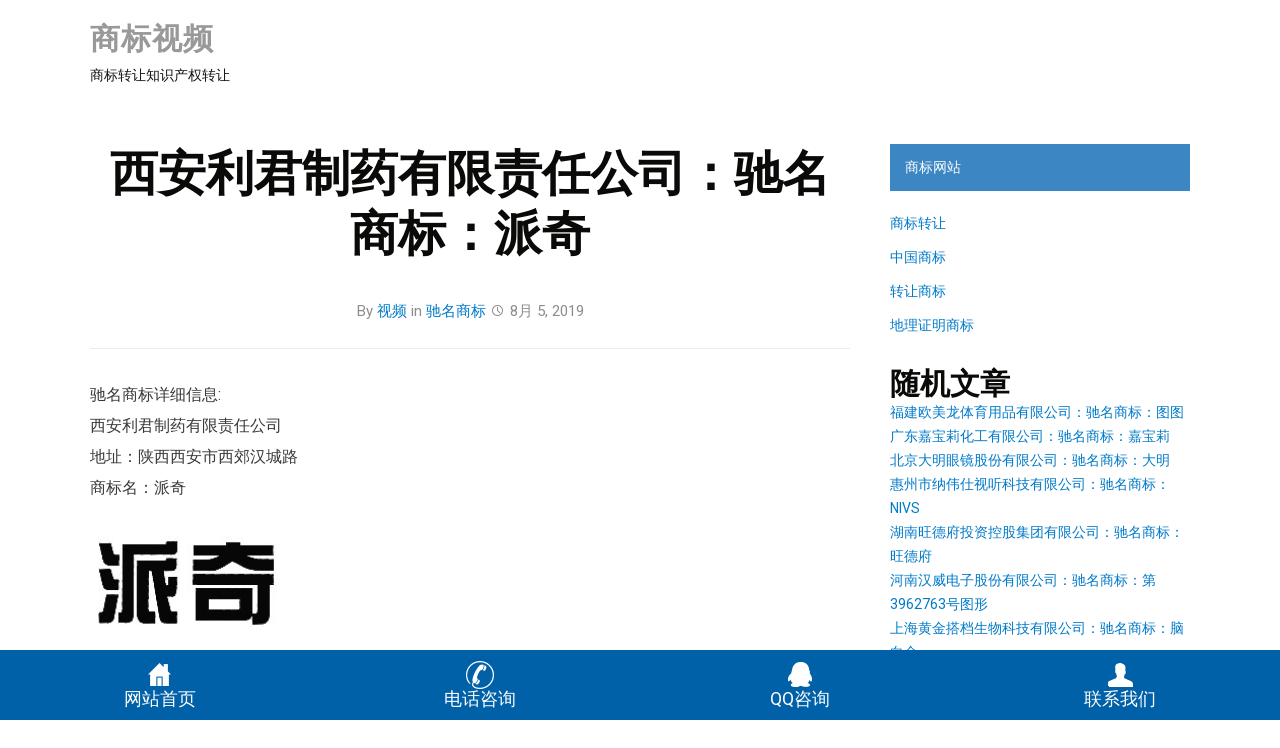

--- FILE ---
content_type: text/html; charset=UTF-8
request_url: https://www.v5sb.com/xcx/archives/9451
body_size: 6440
content:
<!DOCTYPE html>
<html lang="zh-CN">
<head>
<meta charset="UTF-8">
<meta name="viewport" content="width=device-width, initial-scale=1">
<link rel="profile" href="http://gmpg.org/xfn/11">

<title>西安利君制药有限责任公司：驰名商标：派奇 &#8211; 商标视频</title>
<meta name='robots' content='max-image-preview:large' />
<link rel='dns-prefetch' href='//fonts.googleapis.com' />
<link rel="alternate" type="application/rss+xml" title="商标视频 &raquo; Feed" href="https://www.v5sb.com/xcx/feed" />
<link rel="alternate" type="application/rss+xml" title="商标视频 &raquo; 评论Feed" href="https://www.v5sb.com/xcx/comments/feed" />
<script type="text/javascript">
window._wpemojiSettings = {"baseUrl":"https:\/\/s.w.org\/images\/core\/emoji\/14.0.0\/72x72\/","ext":".png","svgUrl":"https:\/\/s.w.org\/images\/core\/emoji\/14.0.0\/svg\/","svgExt":".svg","source":{"concatemoji":"https:\/\/www.v5sb.com\/xcx\/wp-includes\/js\/wp-emoji-release.min.js?ver=6.1.4"}};
/*! This file is auto-generated */
!function(e,a,t){var n,r,o,i=a.createElement("canvas"),p=i.getContext&&i.getContext("2d");function s(e,t){var a=String.fromCharCode,e=(p.clearRect(0,0,i.width,i.height),p.fillText(a.apply(this,e),0,0),i.toDataURL());return p.clearRect(0,0,i.width,i.height),p.fillText(a.apply(this,t),0,0),e===i.toDataURL()}function c(e){var t=a.createElement("script");t.src=e,t.defer=t.type="text/javascript",a.getElementsByTagName("head")[0].appendChild(t)}for(o=Array("flag","emoji"),t.supports={everything:!0,everythingExceptFlag:!0},r=0;r<o.length;r++)t.supports[o[r]]=function(e){if(p&&p.fillText)switch(p.textBaseline="top",p.font="600 32px Arial",e){case"flag":return s([127987,65039,8205,9895,65039],[127987,65039,8203,9895,65039])?!1:!s([55356,56826,55356,56819],[55356,56826,8203,55356,56819])&&!s([55356,57332,56128,56423,56128,56418,56128,56421,56128,56430,56128,56423,56128,56447],[55356,57332,8203,56128,56423,8203,56128,56418,8203,56128,56421,8203,56128,56430,8203,56128,56423,8203,56128,56447]);case"emoji":return!s([129777,127995,8205,129778,127999],[129777,127995,8203,129778,127999])}return!1}(o[r]),t.supports.everything=t.supports.everything&&t.supports[o[r]],"flag"!==o[r]&&(t.supports.everythingExceptFlag=t.supports.everythingExceptFlag&&t.supports[o[r]]);t.supports.everythingExceptFlag=t.supports.everythingExceptFlag&&!t.supports.flag,t.DOMReady=!1,t.readyCallback=function(){t.DOMReady=!0},t.supports.everything||(n=function(){t.readyCallback()},a.addEventListener?(a.addEventListener("DOMContentLoaded",n,!1),e.addEventListener("load",n,!1)):(e.attachEvent("onload",n),a.attachEvent("onreadystatechange",function(){"complete"===a.readyState&&t.readyCallback()})),(e=t.source||{}).concatemoji?c(e.concatemoji):e.wpemoji&&e.twemoji&&(c(e.twemoji),c(e.wpemoji)))}(window,document,window._wpemojiSettings);
</script>
<style type="text/css">
img.wp-smiley,
img.emoji {
	display: inline !important;
	border: none !important;
	box-shadow: none !important;
	height: 1em !important;
	width: 1em !important;
	margin: 0 0.07em !important;
	vertical-align: -0.1em !important;
	background: none !important;
	padding: 0 !important;
}
</style>
	<link rel='stylesheet' id='wp-block-library-css' href='https://www.v5sb.com/xcx/wp-includes/css/dist/block-library/style.min.css?ver=6.1.4' type='text/css' media='all' />
<link rel='stylesheet' id='classic-theme-styles-css' href='https://www.v5sb.com/xcx/wp-includes/css/classic-themes.min.css?ver=1' type='text/css' media='all' />
<style id='global-styles-inline-css' type='text/css'>
body{--wp--preset--color--black: #000000;--wp--preset--color--cyan-bluish-gray: #abb8c3;--wp--preset--color--white: #ffffff;--wp--preset--color--pale-pink: #f78da7;--wp--preset--color--vivid-red: #cf2e2e;--wp--preset--color--luminous-vivid-orange: #ff6900;--wp--preset--color--luminous-vivid-amber: #fcb900;--wp--preset--color--light-green-cyan: #7bdcb5;--wp--preset--color--vivid-green-cyan: #00d084;--wp--preset--color--pale-cyan-blue: #8ed1fc;--wp--preset--color--vivid-cyan-blue: #0693e3;--wp--preset--color--vivid-purple: #9b51e0;--wp--preset--gradient--vivid-cyan-blue-to-vivid-purple: linear-gradient(135deg,rgba(6,147,227,1) 0%,rgb(155,81,224) 100%);--wp--preset--gradient--light-green-cyan-to-vivid-green-cyan: linear-gradient(135deg,rgb(122,220,180) 0%,rgb(0,208,130) 100%);--wp--preset--gradient--luminous-vivid-amber-to-luminous-vivid-orange: linear-gradient(135deg,rgba(252,185,0,1) 0%,rgba(255,105,0,1) 100%);--wp--preset--gradient--luminous-vivid-orange-to-vivid-red: linear-gradient(135deg,rgba(255,105,0,1) 0%,rgb(207,46,46) 100%);--wp--preset--gradient--very-light-gray-to-cyan-bluish-gray: linear-gradient(135deg,rgb(238,238,238) 0%,rgb(169,184,195) 100%);--wp--preset--gradient--cool-to-warm-spectrum: linear-gradient(135deg,rgb(74,234,220) 0%,rgb(151,120,209) 20%,rgb(207,42,186) 40%,rgb(238,44,130) 60%,rgb(251,105,98) 80%,rgb(254,248,76) 100%);--wp--preset--gradient--blush-light-purple: linear-gradient(135deg,rgb(255,206,236) 0%,rgb(152,150,240) 100%);--wp--preset--gradient--blush-bordeaux: linear-gradient(135deg,rgb(254,205,165) 0%,rgb(254,45,45) 50%,rgb(107,0,62) 100%);--wp--preset--gradient--luminous-dusk: linear-gradient(135deg,rgb(255,203,112) 0%,rgb(199,81,192) 50%,rgb(65,88,208) 100%);--wp--preset--gradient--pale-ocean: linear-gradient(135deg,rgb(255,245,203) 0%,rgb(182,227,212) 50%,rgb(51,167,181) 100%);--wp--preset--gradient--electric-grass: linear-gradient(135deg,rgb(202,248,128) 0%,rgb(113,206,126) 100%);--wp--preset--gradient--midnight: linear-gradient(135deg,rgb(2,3,129) 0%,rgb(40,116,252) 100%);--wp--preset--duotone--dark-grayscale: url('#wp-duotone-dark-grayscale');--wp--preset--duotone--grayscale: url('#wp-duotone-grayscale');--wp--preset--duotone--purple-yellow: url('#wp-duotone-purple-yellow');--wp--preset--duotone--blue-red: url('#wp-duotone-blue-red');--wp--preset--duotone--midnight: url('#wp-duotone-midnight');--wp--preset--duotone--magenta-yellow: url('#wp-duotone-magenta-yellow');--wp--preset--duotone--purple-green: url('#wp-duotone-purple-green');--wp--preset--duotone--blue-orange: url('#wp-duotone-blue-orange');--wp--preset--font-size--small: 13px;--wp--preset--font-size--medium: 20px;--wp--preset--font-size--large: 36px;--wp--preset--font-size--x-large: 42px;--wp--preset--spacing--20: 0.44rem;--wp--preset--spacing--30: 0.67rem;--wp--preset--spacing--40: 1rem;--wp--preset--spacing--50: 1.5rem;--wp--preset--spacing--60: 2.25rem;--wp--preset--spacing--70: 3.38rem;--wp--preset--spacing--80: 5.06rem;}:where(.is-layout-flex){gap: 0.5em;}body .is-layout-flow > .alignleft{float: left;margin-inline-start: 0;margin-inline-end: 2em;}body .is-layout-flow > .alignright{float: right;margin-inline-start: 2em;margin-inline-end: 0;}body .is-layout-flow > .aligncenter{margin-left: auto !important;margin-right: auto !important;}body .is-layout-constrained > .alignleft{float: left;margin-inline-start: 0;margin-inline-end: 2em;}body .is-layout-constrained > .alignright{float: right;margin-inline-start: 2em;margin-inline-end: 0;}body .is-layout-constrained > .aligncenter{margin-left: auto !important;margin-right: auto !important;}body .is-layout-constrained > :where(:not(.alignleft):not(.alignright):not(.alignfull)){max-width: var(--wp--style--global--content-size);margin-left: auto !important;margin-right: auto !important;}body .is-layout-constrained > .alignwide{max-width: var(--wp--style--global--wide-size);}body .is-layout-flex{display: flex;}body .is-layout-flex{flex-wrap: wrap;align-items: center;}body .is-layout-flex > *{margin: 0;}:where(.wp-block-columns.is-layout-flex){gap: 2em;}.has-black-color{color: var(--wp--preset--color--black) !important;}.has-cyan-bluish-gray-color{color: var(--wp--preset--color--cyan-bluish-gray) !important;}.has-white-color{color: var(--wp--preset--color--white) !important;}.has-pale-pink-color{color: var(--wp--preset--color--pale-pink) !important;}.has-vivid-red-color{color: var(--wp--preset--color--vivid-red) !important;}.has-luminous-vivid-orange-color{color: var(--wp--preset--color--luminous-vivid-orange) !important;}.has-luminous-vivid-amber-color{color: var(--wp--preset--color--luminous-vivid-amber) !important;}.has-light-green-cyan-color{color: var(--wp--preset--color--light-green-cyan) !important;}.has-vivid-green-cyan-color{color: var(--wp--preset--color--vivid-green-cyan) !important;}.has-pale-cyan-blue-color{color: var(--wp--preset--color--pale-cyan-blue) !important;}.has-vivid-cyan-blue-color{color: var(--wp--preset--color--vivid-cyan-blue) !important;}.has-vivid-purple-color{color: var(--wp--preset--color--vivid-purple) !important;}.has-black-background-color{background-color: var(--wp--preset--color--black) !important;}.has-cyan-bluish-gray-background-color{background-color: var(--wp--preset--color--cyan-bluish-gray) !important;}.has-white-background-color{background-color: var(--wp--preset--color--white) !important;}.has-pale-pink-background-color{background-color: var(--wp--preset--color--pale-pink) !important;}.has-vivid-red-background-color{background-color: var(--wp--preset--color--vivid-red) !important;}.has-luminous-vivid-orange-background-color{background-color: var(--wp--preset--color--luminous-vivid-orange) !important;}.has-luminous-vivid-amber-background-color{background-color: var(--wp--preset--color--luminous-vivid-amber) !important;}.has-light-green-cyan-background-color{background-color: var(--wp--preset--color--light-green-cyan) !important;}.has-vivid-green-cyan-background-color{background-color: var(--wp--preset--color--vivid-green-cyan) !important;}.has-pale-cyan-blue-background-color{background-color: var(--wp--preset--color--pale-cyan-blue) !important;}.has-vivid-cyan-blue-background-color{background-color: var(--wp--preset--color--vivid-cyan-blue) !important;}.has-vivid-purple-background-color{background-color: var(--wp--preset--color--vivid-purple) !important;}.has-black-border-color{border-color: var(--wp--preset--color--black) !important;}.has-cyan-bluish-gray-border-color{border-color: var(--wp--preset--color--cyan-bluish-gray) !important;}.has-white-border-color{border-color: var(--wp--preset--color--white) !important;}.has-pale-pink-border-color{border-color: var(--wp--preset--color--pale-pink) !important;}.has-vivid-red-border-color{border-color: var(--wp--preset--color--vivid-red) !important;}.has-luminous-vivid-orange-border-color{border-color: var(--wp--preset--color--luminous-vivid-orange) !important;}.has-luminous-vivid-amber-border-color{border-color: var(--wp--preset--color--luminous-vivid-amber) !important;}.has-light-green-cyan-border-color{border-color: var(--wp--preset--color--light-green-cyan) !important;}.has-vivid-green-cyan-border-color{border-color: var(--wp--preset--color--vivid-green-cyan) !important;}.has-pale-cyan-blue-border-color{border-color: var(--wp--preset--color--pale-cyan-blue) !important;}.has-vivid-cyan-blue-border-color{border-color: var(--wp--preset--color--vivid-cyan-blue) !important;}.has-vivid-purple-border-color{border-color: var(--wp--preset--color--vivid-purple) !important;}.has-vivid-cyan-blue-to-vivid-purple-gradient-background{background: var(--wp--preset--gradient--vivid-cyan-blue-to-vivid-purple) !important;}.has-light-green-cyan-to-vivid-green-cyan-gradient-background{background: var(--wp--preset--gradient--light-green-cyan-to-vivid-green-cyan) !important;}.has-luminous-vivid-amber-to-luminous-vivid-orange-gradient-background{background: var(--wp--preset--gradient--luminous-vivid-amber-to-luminous-vivid-orange) !important;}.has-luminous-vivid-orange-to-vivid-red-gradient-background{background: var(--wp--preset--gradient--luminous-vivid-orange-to-vivid-red) !important;}.has-very-light-gray-to-cyan-bluish-gray-gradient-background{background: var(--wp--preset--gradient--very-light-gray-to-cyan-bluish-gray) !important;}.has-cool-to-warm-spectrum-gradient-background{background: var(--wp--preset--gradient--cool-to-warm-spectrum) !important;}.has-blush-light-purple-gradient-background{background: var(--wp--preset--gradient--blush-light-purple) !important;}.has-blush-bordeaux-gradient-background{background: var(--wp--preset--gradient--blush-bordeaux) !important;}.has-luminous-dusk-gradient-background{background: var(--wp--preset--gradient--luminous-dusk) !important;}.has-pale-ocean-gradient-background{background: var(--wp--preset--gradient--pale-ocean) !important;}.has-electric-grass-gradient-background{background: var(--wp--preset--gradient--electric-grass) !important;}.has-midnight-gradient-background{background: var(--wp--preset--gradient--midnight) !important;}.has-small-font-size{font-size: var(--wp--preset--font-size--small) !important;}.has-medium-font-size{font-size: var(--wp--preset--font-size--medium) !important;}.has-large-font-size{font-size: var(--wp--preset--font-size--large) !important;}.has-x-large-font-size{font-size: var(--wp--preset--font-size--x-large) !important;}
.wp-block-navigation a:where(:not(.wp-element-button)){color: inherit;}
:where(.wp-block-columns.is-layout-flex){gap: 2em;}
.wp-block-pullquote{font-size: 1.5em;line-height: 1.6;}
</style>
<link rel='stylesheet' id='jiangqie-api-css' href='https://www.v5sb.com/xcx/wp-content/plugins/jiangqie-free-mini-program/public/css/jiangqie-api-public.css?ver=1.9.2' type='text/css' media='all' />
<link rel='stylesheet' id='videoblog-style-css' href='https://www.v5sb.com/xcx/wp-content/themes/videoblog/style.css?ver=6.1.4' type='text/css' media='all' />
<link rel='stylesheet' id='genericons-css' href='https://www.v5sb.com/xcx/wp-content/themes/videoblog/genericons/genericons.css?ver=3.3.1' type='text/css' media='all' />
<link rel='stylesheet' id='videoblog-webfonts-css' href='//fonts.googleapis.com/css?family=Roboto%3A300%2C400%2C500%2C700%7CMontserrat%3A400%2C700&#038;subset=latin%2Clatin-ext' type='text/css' media='all' />
<script type='text/javascript' src='https://www.v5sb.com/xcx/wp-includes/js/jquery/jquery.min.js?ver=3.6.1' id='jquery-core-js'></script>
<script type='text/javascript' src='https://www.v5sb.com/xcx/wp-includes/js/jquery/jquery-migrate.min.js?ver=3.3.2' id='jquery-migrate-js'></script>
<script type='text/javascript' src='https://www.v5sb.com/xcx/wp-content/plugins/jiangqie-free-mini-program/public/js/jiangqie-api-public.js?ver=1.9.2' id='jiangqie-api-js'></script>
<script type='text/javascript' src='https://www.v5sb.com/xcx/wp-content/themes/videoblog/js/jquery.slicknav.min.js' id='jquery-slicknav-js'></script>
<script type='text/javascript' src='https://www.v5sb.com/xcx/wp-content/themes/videoblog/js/superfish.min.js' id='jquery-superfish-js'></script>
<link rel="https://api.w.org/" href="https://www.v5sb.com/xcx/wp-json/" /><link rel="alternate" type="application/json" href="https://www.v5sb.com/xcx/wp-json/wp/v2/posts/9451" /><link rel="EditURI" type="application/rsd+xml" title="RSD" href="https://www.v5sb.com/xcx/xmlrpc.php?rsd" />
<link rel="wlwmanifest" type="application/wlwmanifest+xml" href="https://www.v5sb.com/xcx/wp-includes/wlwmanifest.xml" />
<meta name="generator" content="WordPress 6.1.4" />
<link rel="canonical" href="https://www.v5sb.com/xcx/archives/9451" />
<link rel='shortlink' href='https://www.v5sb.com/xcx/?p=9451' />
<link rel="alternate" type="application/json+oembed" href="https://www.v5sb.com/xcx/wp-json/oembed/1.0/embed?url=https%3A%2F%2Fwww.v5sb.com%2Fxcx%2Farchives%2F9451" />
<link rel="alternate" type="text/xml+oembed" href="https://www.v5sb.com/xcx/wp-json/oembed/1.0/embed?url=https%3A%2F%2Fwww.v5sb.com%2Fxcx%2Farchives%2F9451&#038;format=xml" />
	
	<style mip-custom>



.lfooter { width:100%; height:70px; background-color:#0061a8; position:fixed; bottom:0px;  }
.lfooter ul li { width:25%; height:auto; float:left; text-align:center; padding:10px 0px; list-style-type:none;}
.lfooter ul li a { color:#FFF; line-height:18px; font-size:18px;}



</style>
	
	
</head>

<body class="post-template-default single single-post postid-9451 single-format-standard group-blog">

<div id="container">
	<a class="skip-link screen-reader-text" href="#site-main">Skip to content</a>
	<header class="site-header clearfix" role="banner">
	
		<div class="wrapper wrapper-header clearfix">
		
			<div class="site-branding clearfix">
								<p class="site-title"><a href="https://www.v5sb.com/xcx/" rel="home">商标视频</a></p>
				<p class="site-description">商标转让知识产权转让</p>
							</div><!-- .site-branding -->

						
		</div><!-- .wrapper .wrapper-header -->
		
        
		
	</header><!-- .site-header -->
	<div id="site-main">

		<div class="wrapper wrapper-main clearfix">
		
			<main id="site-content" class="site-main" role="main">
			
								
				<div class="site-content-wrapper clearfix">

					
<article id="post-9451" class="post-9451 post type-post status-publish format-standard has-post-thumbnail hentry category-mcsb tag-8">

	<header class="ilovewp-page-intro ilovewp-page-inner">
		<h1 class="title-page">西安利君制药有限责任公司：驰名商标：派奇</h1>
		<p class="post-meta">By <a href="https://www.v5sb.com/xcx/archives/author/adminv5" title="文章作者 视频" rel="author">视频</a> 
		in <span class="post-meta-category"><a href="https://www.v5sb.com/xcx/archives/category/mcsb" rel="category tag">驰名商标</a></span> <span class="posted-on"><span class="genericon genericon-time"></span> <time class="entry-date published" datetime="2019-08-05T02:31:44+00:00">8月 5, 2019</time></span></p>
	</header><!-- .ilovewp-page-intro -->

	<div class="post-single clearfix">

		<p>驰名商标详细信息:<br />西安利君制药有限责任公司<br />
地址：陕西西安市西郊汉城路<br />
商标名：派奇</p>
<p>			<img decoding="async" width="200" src="https://www.v5sb.com/xcx/wp-content/uploads/2019/08/20190805023143-27.jpg"><br />
		<br />
评定时间：2010-10-08<br />
商标类别：5<br />
商标号：1507688<br />
注册日期：01/14/2001<br />
实际使用商品：<br />
恒信致远，国家商标局备案机构，商标转让服务一对一！<br />
注册人：<br />
评审单位:工商局商标局</p>

		
		<p class="tags-links">Tags: <a href="https://www.v5sb.com/xcx/archives/tag/%e9%a9%b0%e5%90%8d%e5%95%86%e6%a0%87" rel="tag">驰名商标</a></p>
	</div><!-- .post-single -->

</article><!-- #post-9451 -->					
					
	<nav class="navigation post-navigation" aria-label="文章">
		<h2 class="screen-reader-text">文章导航</h2>
		<div class="nav-links"><div class="nav-previous"><a href="https://www.v5sb.com/xcx/archives/9445" rel="prev"><span class="nav-link-label"><span class="genericon genericon-previous"></span></span>西安标准工业股份有限公司：驰名商标：标准</a></div><div class="nav-next"><a href="https://www.v5sb.com/xcx/archives/9453" rel="next">宁夏力成电气集团有限公司：驰名商标：金力成GOLDLECH<span class="nav-link-label"><span class="genericon genericon-next"></span></span></a></div></div>
	</nav>					
										
				</div><!-- .site-content-wrapper .clearfix -->
				
							
			</main><!-- #site-content -->
			
			
<aside id="site-aside" role="complementary">

	<div class="site-aside-wrapper clearfix">
	
		<div id="text-2" class="widget widget_text"><p class="widget-title">商标网站</p>			<div class="textwidget"><p><a href="https://www.v5sb.com">商标转让</a></p>
<p><a href="https://www.isbzc.com">中国商标</a></p>
<p><a href="https://www.haoquwang.com">转让商标</a></p>
<p><a href="https://www.v5sb.com/ttzmtm/">地理证明商标</a></p>
</div>
		</div>		
		<ul>

<h3>随机文章</h3>
<li><a  title="福建欧美龙体育用品有限公司：驰名商标：图图" href="https://www.v5sb.com/xcx/archives/5034">福建欧美龙体育用品有限公司：驰名商标：图图</a></li>


<li><a  title="广东嘉宝莉化工有限公司：驰名商标：嘉宝莉" href="https://www.v5sb.com/xcx/archives/8438">广东嘉宝莉化工有限公司：驰名商标：嘉宝莉</a></li>


<li><a  title="北京大明眼镜股份有限公司：驰名商标：大明" href="https://www.v5sb.com/xcx/archives/5988">北京大明眼镜股份有限公司：驰名商标：大明</a></li>


<li><a  title="惠州市纳伟仕视听科技有限公司：驰名商标：NIVS" href="https://www.v5sb.com/xcx/archives/5872">惠州市纳伟仕视听科技有限公司：驰名商标：NIVS</a></li>


<li><a  title="湖南旺德府投资控股集团有限公司：驰名商标：旺德府" href="https://www.v5sb.com/xcx/archives/6508">湖南旺德府投资控股集团有限公司：驰名商标：旺德府</a></li>


<li><a  title="河南汉威电子股份有限公司：驰名商标：第3962763号图形" href="https://www.v5sb.com/xcx/archives/3628">河南汉威电子股份有限公司：驰名商标：第3962763号图形</a></li>


<li><a  title="上海黄金搭档生物科技有限公司：驰名商标：脑白金" href="https://www.v5sb.com/xcx/archives/9901">上海黄金搭档生物科技有限公司：驰名商标：脑白金</a></li>


<li><a  title="江西煌上煌集团有限公司：驰名商标：皇禽及图" href="https://www.v5sb.com/xcx/archives/8802">江西煌上煌集团有限公司：驰名商标：皇禽及图</a></li>


</ul>
		
	</div><!-- .site-aside-wrapper .clearfix -->

</aside><!-- #site-aside -->		
		</div><!-- .wrapper .wrapper-main -->

	</div><!-- #site-main -->


	<footer class="site-footer" role="contentinfo">
	
		<div class="wrapper wrapper-footer">

			
			
			<div class="wrapper-copy">
				
				<p class="copy-ilovewp"><span class="theme-credit">Theme by<a href="https://www.v5sb.com/" rel="designer" class="footer-logo-ilovewp">商标专利视频</a></span></p>
			</div><!-- .wrapper-copy -->

		</div><!-- .wrapper .wrapper-footer -->
	
	</footer><!-- .site-footer -->

</div><!-- #container -->

<script>
(function(){
    var bp = document.createElement('script');
    var curProtocol = window.location.protocol.split(':')[0];
    if (curProtocol === 'https') {
        bp.src = 'https://zz.bdstatic.com/linksubmit/push.js';
    }
    else {
        bp.src = 'http://push.zhanzhang.baidu.com/push.js';
    }
    var s = document.getElementsByTagName("script")[0];
    s.parentNode.insertBefore(bp, s);
})();
</script>


<script type='text/javascript' id='videoblog-scripts-js-extra'>
/* <![CDATA[ */
var videoblogStrings = {"slicknav_menu_home":"HOME"};
/* ]]> */
</script>
<script type='text/javascript' src='https://www.v5sb.com/xcx/wp-content/themes/videoblog/js/videoblog.js?ver=20170211' id='videoblog-scripts-js'></script>

<div class="lfooter">
 <ul>
    <li><a href="https://www.v5sb.com/" target="_blank"><img src="https://www.v5sb.com/images/dbsy.png" width="30" height="30"></mip-img><br />网站首页</a></li>
    <li><a href="tel:18301476883" target="_blank"><img src="https://www.v5sb.com/images/dbdh.png" width="30" height="30"></mip-img><br />电话咨询</a></li>

<li><a href="mqqwpa://im/chat?chat_type=wpa&uin=785307333&version=1&src_type=web&web_src=oicqzone.com" target="_blank"><img src="https://www.v5sb.com/images/dbqq.png" width="30" height="30"></mip-img><br />QQ咨询</a></li>


    
    <li><a href="https://www.v5sb.com/ltgd.html" target="_blank"><img src="https://www.v5sb.com/images/dblx.png" width="30" height="30"></mip-img><br />联系我们</a></li>
  </ul> 
</div>


</body>
</html>

--- FILE ---
content_type: text/css; charset=utf-8
request_url: https://www.v5sb.com/xcx/wp-content/themes/videoblog/style.css?ver=6.1.4
body_size: 10267
content:
/*
Theme Name: Videoblog
Theme URI: http://www.ilovewp.com/themes/videoblog/
Description: Videoblog is a traditional blog/magazine theme with focus on content and readability, with an intuitive design and two-column layout. The Front Page provides the ability to highlight your main posts as well as feature up to 5 different post categories.
Version: 1.3.6
Author: ilovewpcom
Author URI: http://www.ilovewp.com/
License: GNU General Public License v3 or later
License URI: http://www.gnu.org/licenses/gpl-3.0.html
Text Domain: videoblog
Tags: blog, entertainment, news, grid-layout, footer-widgets, one-column, two-columns, left-sidebar, right-sidebar, custom-background, custom-colors, custom-menu, editor-style, featured-images, full-width-template, rtl-language-support, theme-options, threaded-comments, translation-ready
*/

/*! normalize.css v3.0.1 | MIT License | git.io/normalize */
html { font-family: sans-serif; -ms-text-size-adjust: 100%; -webkit-text-size-adjust: 100%; }
body { margin: 0 }
article, aside, details, figcaption, figure, footer, header, hgroup, main, nav, section, summary { display: block }
audio, canvas, progress, video { display: inline-block; vertical-align: baseline; }
audio:not([controls]) { display: none; height: 0; }
[hidden], template { display: none }
a { background: transparent }
a:active, a:hover { outline: 0 }
abbr[title] { border-bottom: 1px dotted }
b, strong { font-weight: bold }
dfn { font-style: italic }
h1 { font-size: 2em; margin: 0.67em 0; }
mark { background: #ff0; color: #000; }
small { font-size: 80% }
sub, sup { font-size: 75%; line-height: 0; position: relative; vertical-align: baseline; }
sup { top: -0.5em }
sub { bottom: -0.25em }
img { border: 0 }
svg:not(:root) { overflow: hidden }
figure { margin: 1em 40px }
hr { -moz-box-sizing: content-box; box-sizing: content-box; height: 0; }
pre { overflow: auto }
code, kbd, pre, samp { font-family: monospace, monospace; font-size: 1em; }
button, input, optgroup, select, textarea { color: inherit; font: inherit; margin: 0; }
button { overflow: visible }
button, select { text-transform: none }
button, html input[type="button"], input[type="reset"], input[type="submit"] { -webkit-appearance: button; cursor: pointer; }
button[disabled], html input[disabled] { cursor: default }
button::-moz-focus-inner, input::-moz-focus-inner { border: 0; padding: 0; }
input { line-height: normal }
input[type="checkbox"], input[type="radio"] { box-sizing: border-box; padding: 0; }
input[type="number"]::-webkit-inner-spin-button, input[type="number"]::-webkit-outer-spin-button { height: auto }
input[type="search"] { -webkit-appearance: textfield; -moz-box-sizing: content-box; -webkit-box-sizing: content-box; box-sizing: content-box; }
input[type="search"]::-webkit-search-cancel-button, input[type="search"]::-webkit-search-decoration { -webkit-appearance: none }
fieldset { border: 1px solid #c0c0c0; margin: 0 2px; padding: 0.35em 0.625em 0.75em; }
legend { border: 0; padding: 0; }
textarea { overflow: auto }
optgroup { font-weight: bold }
table { border-collapse: collapse; border-spacing: 0; }
td, th { padding: 0 }
* { -webkit-box-sizing: border-box; -moz-box-sizing: border-box; box-sizing: border-box; }
*:before, *:after { -webkit-box-sizing: border-box; -moz-box-sizing: border-box; box-sizing: border-box; }
input, button, select, textarea { font-family: inherit; font-size: inherit; line-height: inherit; }
figure { margin: 0 }
img { vertical-align: middle }
hr { border: 0; border-top: 1px solid #ccc; }
.sr-only, .screen-reader-text { position: absolute; width: 1px; height: 1px; margin: -1px; padding: 0; overflow: hidden; clip: rect(0, 0, 0, 0); border: 0; }
p { margin: 0 0 10px }
small { font-size: 85% }
mark { padding: 0.2em }
ul, ol { list-style-position: inside; margin: 0; padding: 0; }
ul ul, ol ol, ul ol, ol ul { margin: 0 }
ul li { list-style-type: none; }
dl { margin-top: 0; margin-bottom: 20px; }
dt, dd { line-height: 1.42857 }
dt { font-weight: bold }
dd { margin-left: 0 }
blockquote:before, blockquote:after { content: "" }
address { margin-bottom: 20px; font-style: normal; line-height: 1.42857; }
code { padding: 2px 4px; font-size: 90%; color: #c7254e; background-color: #f9f2f4; border-radius: 4px; }
kbd { padding: 2px 4px; font-size: 90%; color: #fff; background-color: #333; border-radius: 2px; box-shadow: inset 0 -1px 0 rgba(0, 0, 0, 0.25); }
pre { display: block; padding: 9.5px; margin: 0 0 10px; font-size: 13px; line-height: 1.42857; word-break: break-all; word-wrap: break-word; color: #333; background-color: #f5f5f5; border: 1px solid #ccc; border-radius: 4px; }
pre code { padding: 0; font-size: inherit; color: inherit; white-space: pre-wrap; background-color: transparent; border-radius: 0; }
.sticky, .bypostauthor { }
.clearfix:before, .clearfix:after { content: " "; display: table; }
.clearfix:after { clear: both }
.clickable { cursor: pointer }

/* Headings */
h1, h2, h3, h4, h5, h6 { color: #222; font-weight: 300; line-height: 1.1; margin: 0; }
h1 small, h2 small, h3 small, h4 small, h5 small, h6 small { font-weight: normal; line-height: 1; }
h1 small, h2 small, h3 small { font-size: 65% }
h4 small, h5 small, h6 small { font-size: 75% }
h1 { font-size: 40px; }
h2 { font-size: 36px; }
h3 { font-size: 30px; }
h4 { font-size: 26px; }
h5 { font-size: 24px; }
h6 { font-size: 22px; }

blockquote:before,
blockquote:after,
q:before,
q:after {
	content: '';
}

blockquote,
q {
	-webkit-hyphens: none;
	-moz-hyphens: none;
	-ms-hyphens: none;
	hyphens: none;
	quotes: '' '';
}

blockquote {
	border-left: 4px solid #e9b330;
	font-family: 'Playfair Display', 'Roboto', Georgia, serif;
	font-size: 24px;
	font-size: 24px;
	font-style: italic;
	line-height: 1.75em;
	margin: 2em 0;
	padding-left: 1em;
}

blockquote p {
	margin-bottom: 1.1667em;
}

hr {
	background-color: #ece8e0;
	border: 0;
	height: 2px;
	margin-bottom: 1.75em;
}

dt {
	font-weight: bold;
}

dd {
	margin: 0 1.5em 1.75em;
}

img {
	height: auto; /* Make sure images are scaled correctly. */
	max-width: 100%; /* Adhere to container width. */
}

table {
	border-top: 1px solid #eee;
	margin: 0 0 1.75em;
	max-width: 100%;
}

th {
	background: rgba(0,0,0,0.05);
	font-weight: bold;
}

th,
td {
	border-bottom: 1px solid rgba(0,0,0,0.05);
	padding: .4375em .875em;
}

/* Tables */
table {
    border-top: 0;
    margin-bottom: 1.5em;
    position: relative;
    table-layout: fixed;
    width: 100%;
    z-index: 1;
}

table th {
    text-align: left;
}

table tr {
    border-bottom: 1px solid #F0F0F0;
}

table th,
table td {
    font-family: inherit;
    font-size: inherit;
    padding: 12px;
    vertical-align: middle;
}


.floatleft { float: left; }
.floatright { float: right; }
.sticky, .bypostauthor {}

.aligncenter { display: block; clear:both; margin-left: auto; margin-right: auto; }
.alignleft { float: left; margin-right:15px; }
.alignright { float: right; margin-left:15px; }

.align-center { text-align: center; }

input, textarea {
    background: white;
    border: 1px solid #ccc;
    color: #444;
    font-size: 15px;
    font-weight: 400;
    padding: 10px 12px;
    width: auto;
    -webkit-transition: 0.2s ease all;
    -o-transition: 0.2s ease all;
    transition: 0.2s ease all;
}

input[type=text],
textarea {
    -webkit-appearance: none;
}

input:focus,
textarea:focus {
    border-color: #555;
    outline: 0;
}

button,
input[type=button],
input[type=reset],
input[type=submit] {
    background-color: #111;
    border: none;
    color: white;
    font-size: 13px;
    font-weight: 500;
    padding: 7px 20px;
    -webkit-transition: 0.2s ease all;
    -o-transition: 0.2s ease all;
    transition: 0.2s ease all;
}

button:hover,
input[type=button]:hover,
input[type=reset]:hover,
input[type=submit]:hover {
    cursor: pointer;
    background: #d32e36;
}

/* Hides navigation links and site footer when infinite scroll is active */

.infinite-scroll .navigation {
    display: none;
}

.infinite-scroll:not(.infinity-end):not(.neverending) #recent-posts {
    margin-bottom: 30px;
    position: relative;
}

#infinite-handle {
	clear: both;
	margin: 20px 0;
}

.infinite-scroll #infinite-handle span {
    background-color: #78bf6b;
    color: #fff;
    display: block;
    font-size: 14px;
    font-weight: 500;
    line-height: 40px;
    margin: 0 auto;
    text-align: center;
	width: 60%;
    transition: 0.2s ease all;
}


.infinite-scroll #infinite-handle span:hover {
    background-color: #0a0a08;
    color: #fff;
    width: 80%;
}

.infinite-scroll #infinite-handle button {
    text-transform: uppercase;
	-webkit-transition: none;
    -o-transition: none;
    transition: none;
}

/******************************************
1. General
******************************************/

a { color: #007ac9; text-decoration: none; transition: all 0.2s ease-in-out;}
a:hover, a:focus { color: #e95445; }

body {
	background-color: #fff;
	color: #393939;
	font-family: 'Roboto', Arial, Tahoma, sans-serif;
	font-size: 62.5%;
	line-height: 1.5em;
	margin: 0;
	padding: 0;
	text-align: center;
}

h1,h2,h3,h4,h5,h6 {
	color: #0a0a08;
	font-family: 'Roboto', 'Montserrat', Arial, Tahoma, sans-serif;
	font-weight: 600;
	margin: 0;
	padding: 0;
}

h1 a, h2 a, h3 a, h4 a, h5 a, h6 a {
	color: #121212;
}

h1 a:hover, h2 a:hover, h3 a:hover, h4 a:hover, h5 a:hover, h6 a:hover,
h1 a:focus, h2 a:focus, h3 a:focus, h4 a:focus, h5 a:focus, h6 a:focus {
	color: #ba1426;
}

#container {
	font-size: 12px;
	line-height: 1.4em;
	padding: 0;
	text-align: center;
	width: 100%;
}

.wrapper {
	margin: 0 auto;
	padding: 0 40px; 
	text-align: left; 
	width: 1180px;
}

.cleaner {
	clear: both;
	font-size:1px; 
	height: 1px;  
	line-height: 1px;
	margin:0;
}

.special-background {
	background-color: #fff;
}

/******************************************
2. Header
******************************************/

.site-header {
	background-color: #fff;
	color: #151515;
	margin: 0 0 30px;
}

.site-header .wrapper-header {
	padding-top: 20px;
	padding-bottom: 20px;
}

.site-header .site-branding {
	display: inline;
	float: left;
	margin: 0 30px 0 0;
}

.site-header .site-logo {
	height: auto;
	max-width: 100%;
}

.site-header .site-title {
	display: block;
	font-size: 30px;
	font-weight: 600;
	letter-spacing: 1px;
	line-height: 1.25em;
	margin: 0;
	text-transform: uppercase;
}

.site-header .site-description {
	display: block;
	font-size: 14px;
	font-weight: 300;
	line-height: 1.25em;
	margin: 10px 0 0;
}

.site-header a { color: #999; }
.site-header a:hover, 
.site-header a:focus,
#menu-secondary .current-menu-item a { color: #131313; text-decoration: underline; }

#menu-secondary {
	display: inline;
	float: right;
}

#menu-secondary .menu-item {
	display: inline-block;
	font-family: 'Roboto';
	font-size: 13px;
	margin: 0 0 0 15px;
}

/******************************************
3. Nav
******************************************/

.navbar-header {
   display: none;
}

#menu-main {
	background-color: #262626;
	display: block;
	font-family: 'Roboto', 'Open Sans', Arial, Tahoma, sans-serif;
	padding: 0;
}

/*** ESSENTIAL STYLES ***/
.sf-menu, .sf-menu * {
	list-style: none;
	margin: 0;
	padding: 0;
}
.sf-menu li {
	position: relative;
}
.sf-menu ul {
	display: none;
	position: absolute;
	top: 100%;
	left: 0;
	z-index: 99;
}
.sf-menu > li {
	display: inline-block;
}
.sf-menu li:hover > ul,
.sf-menu li:focus > ul,
.sf-menu li.sfHover > ul {
	display: block;
}

.sf-menu a {
	display: block;
	position: relative;
}
.sf-menu ul ul {
	top: 0;
	left: 100%;
}

/* COLOR STYLE */
.sf-menu ul {
	box-shadow: 1px 1px 3px rgba(0,0,0,.15);
	margin-top: -1px;
	min-width: 15em; /* allow long menu items to determine submenu width */
	*width: 15em; /* no auto sub width for IE7, see white-space comment below */
}
.sf-menu a {
	border-bottom: solid 1px transparent;
	color: #fff;
	display: block;
	padding: 10px 0;
	position: relative;
	zoom: 1; /* IE7 */
}

.sf-menu ul a {
	border-bottom-width: 0;
	color: #fff;
	padding: 10px;
}

.sf-menu .current-menu-item a,
.sf-menu .sfHover > a,
.sf-menu a:hover, 
.sf-menu a:active,
.sf-menu a:focus {
	color: #fce376;
	text-decoration: underline;
}

.sf-menu .current-menu-item > a {
	font-weight: 700;
}

.sf-menu .sub-menu a:hover,
.sf-menu .sub-menu a:focus {
	color: #f4ce21;
}

.sf-menu li {
	display: inline-block;
	font-size: 14px;
	font-weight: 500;
	line-height: 24px;
	margin: 0 20px 0 0;
	position: relative;
	white-space: nowrap; /* no need for Supersubs plugin */
	*white-space: normal; /* ...unless you support IE7 (let it wrap) */
	-webkit-transition: background .2s;
	transition: background .2s;
}

.sf-menu ul li {
	background: #252525;
	border-bottom: solid 1px #353535;
	display: block;
	font-family: 'Roboto', Arial, Tahoma, sans-serif;
	font-size: 14px;
	font-weight: normal;
	margin: 0;
	text-align: left;
	text-transform: none;
}
.sf-menu ul ul li {
	background: #252525;
}
.sf-menu ul li:hover,
.sf-menu ul li:focus {
	background-color: #353535;
	border-bottom-color: #454545;
	/* only transition out, not in */
	-webkit-transition: none;
	transition: none;
}

/*** arrows (for all except IE7) **/
.sf-arrows .sf-with-ul {
	padding-right: 1.75em;
	*padding-right: 1em; /* no CSS arrows for IE7 (lack pseudo-elements) */
}
/* styling for both css and generated arrows */
.sf-arrows .sf-with-ul:after {
	content: '';
	position: absolute;
	top: 50%;
	right: 0.6em;
	margin-top: -3px;
	height: 0;
	width: 0;
	/* order of following 3 rules important for fallbacks to work */
	border: 5px solid transparent;
	border-top-color: #fff; /* edit this to suit design (no rgba in IE8) */
}
.sf-arrows > li > .sf-with-ul:focus:after,
.sf-arrows > li:hover > .sf-with-ul:after,
.sf-arrows > .sfHover > .sf-with-ul:after {
	border-top-color: #7a942b; /* IE8 fallback colour */
}
/* styling for right-facing arrows */
.sf-arrows ul .sf-with-ul:after {
	margin-top: -5px;
	margin-right: -3px;
	border-color: transparent;
	border-top-color: #fff; /* edit this to suit design (no rgba in IE8) */
}
.sf-arrows ul li > .sf-with-ul:focus:after,
.sf-arrows ul li:hover > .sf-with-ul:after,
.sf-arrows ul .sfHover > .sf-with-ul:after {
	border-top-color: #7a942b; /* IE8 fallback colour */
}

/******************************************
4. Main Content Sections
******************************************/

#site-content {
	display: inline;
	float: left;
	width: 72.727272%;
}

.wrapper-full #site-content {
	width: 100%;
}

.wrapper-reversed #site-content {
	float: right;
}

#site-aside {
	display: inline;
	float: left;
	font-size: 14px;
	line-height: 1.75em;
	width: 27.27272727%;
}

.site-content-wrapper {
	background-color: #fff;
	padding: 0 40px 0 0;
}

.site-aside-wrapper {
	padding: 0;
}

.wrapper-reversed .site-content-wrapper {
	padding-right: 0;
	padding-left: 40px;
}

#site-main {
	margin-top: 40px;
}

.home #site-main {
	margin-top: 0;
}

#site-main .widget {
	margin-bottom: 30px;
}

#site-aside .current-cat a {
	color: #131313;
	font-weight: 600;
}

/******************************************
5. Individual Content Sections
******************************************/

.post-cover {
	position: relative;
}

.post-cover .thumbnail,
.post-cover .wp-post-image {
	height: auto;
	width: 100%;
	position: relative;
	-ms-filter:"progid:DXImageTransform.Microsoft.Alpha(Opacity=100)";
	filter: alpha(opacity=100);
	opacity: 1;
	transition: opacity .25s ease-in-out;
	-moz-transition: opacity .25s ease-in-out;
	-webkit-transition: opacity .25s ease-in-out;
}

.post-cover:hover .thumbnail,
.post-cover:hover .wp-post-image {
	background-color: #000;
	-ms-filter:"progid:DXImageTransform.Microsoft.Alpha(Opacity=70)";
	filter: alpha(opacity=70);
	opacity: 0.7;
}

/* Featured Posts on Homepage */

#ilovewp-featured-posts {
	margin: 0 0 20px;
}

#ilovewp-featured-posts .featured-post-simple {
	display: inline;
	float: left;
	margin-right: 2.631578%;
	width: 31.578947%;
}

#ilovewp-featured-posts .featured-post-simple-3 {
	margin-right: 0;
}

#ilovewp-featured-posts .featured-post-simple .ilovewp-post-wrapper {
	position: relative;
}

#ilovewp-featured-posts .featured-post-simple .post-preview {
	position: absolute;
	bottom: 0;
	left: 0;
	width: 100%;
}

#ilovewp-featured-posts .featured-post-simple .post-preview-wrapper {
	padding: 60px 20px 20px;
	background: -moz-linear-gradient(top, rgba(0,0,0,0) 0%, rgba(0,0,0,0.65) 80%, rgba(0,0,0,0.65) 100%); /* FF3.6-15 */
	background: -webkit-linear-gradient(top, rgba(0,0,0,0) 0%,rgba(0,0,0,0.65) 80%,rgba(0,0,0,0.65) 100%); /* Chrome10-25,Safari5.1-6 */
	background: linear-gradient(to bottom, rgba(0,0,0,0) 0%,rgba(0,0,0,0.65) 80%,rgba(0,0,0,0.65) 100%); /* W3C, IE10+, FF16+, Chrome26+, Opera12+, Safari7+ */
	filter: progid:DXImageTransform.Microsoft.gradient( startColorstr='#00000000', endColorstr='#a6000000',GradientType=0 ); /* IE6-9 */
}

#ilovewp-featured-posts .featured-post-simple .post-meta-category {
	color: #fff;
	font-size: 18px;
	font-weight: 700;
	line-height: 1.3em;
	margin: 12px 0 0;
}

#ilovewp-featured-posts .featured-post-simple .title-post {
	font-size: 14px;
	font-weight: 400;
	line-height: 1.75em;
	margin: 6px 0 0;
}

#ilovewp-featured-posts .featured-post-simple a {
	color: #fff;
}

#ilovewp-featured-posts .featured-post-simple a:hover,
#ilovewp-featured-posts .featured-post-simple a:focus {
	color: #f4ce21;
}

#ilovewp-featured-posts .featured-post-simple .post-meta,
#ilovewp-featured-posts .featured-post-simple .post-title {
	color: #fff;
	text-shadow: 0px 1px 1px rgba(0, 0, 0, 1);
}

#ilovewp-featured-posts .featured-post-simple .post-cover {
	position: relative;
}

.post-meta .sticky-post {
	margin-right: 10px;
	padding-top: 3px;
	padding-bottom: 3px;
}

#site-content .widget-title,
#site-aside .widget-title,
.comments-area .comments-title {
	background-color: #181818;
	color: #fff;
	display: block;
	font-family: 'Montserrat', 'Roboto', Arial, Tahoma, sans-serif;
	font-size: 14px;
	font-weight: normal;
	line-height: 1.25em;
	margin: 0 0 20px;
	padding: 15px 15px;
}

#site-aside .widget-title {
	background-color: #3c86c3;
}

#site-content .title-blue {
	background-color: #3c86c3;
}

#site-content .title-green {
	background-color: #78bf6b;
}

#site-content .title-red {
	background-color: #d32e36;
}

#site-content .title-yellow {
	background-color: #f4ce21;
	color: #121212;
}

#site-content .widget-title a,
#site-aside .widget-title a {
	color: #fff;
}

#site-content .title-yellow a {
	color: #121212;
}

#site-content .widget-title a:hover,
#site-content .widget-title a:focus,
#site-aside .widget-title a:hover,
#site-aside .widget-title a:focus {
	text-decoration: underline;
}

/* Columns */

.ilovewp-columns .ilovewp-column {
	display: inline;
	float: left;
}

.ilovewp-columns-2 .ilovewp-column-1,
.featured-category-layout-2 .ilovewp-columns-2 .ilovewp-column-2 {
	width: 52.777777%;
}

.ilovewp-columns-2 .ilovewp-column-2,
.featured-category-layout-2 .ilovewp-columns-2 .ilovewp-column-1 {
	width: 47.222222%;
}

.ilovewp-columns-2 .ilovewp-column-1 .ilovewp-column-wrapper,
.featured-category-layout-2 .ilovewp-columns-2 .ilovewp-column-2 .ilovewp-column-wrapper {
	padding-right: 40px;
}

/* Featured Category Widget */

.ilovewp-featured-category .ilovewp-posts-archive .ilovewp-post-archive {
	margin-bottom: 0;
}

/* Posts Archive Loop */

.ilovewp-post .post-meta,
.ilovewp-post .post-meta .entry-date a {
	color: #888;
	font-size: 13px;
	margin: 0;
}

.post-meta .genericon,
.more-link .genericon {
	margin-bottom: 2px;
	vertical-align: middle;
}

.ilovewp-posts-archive .post-meta-category a {
	color: #131313;
}

.ilovewp-posts-archive .post-meta a {
	color: #888;
}

.ilovewp-posts-archive .title-post a {
	color: #007ac9;
}

.ilovewp-posts-archive .title-post a:hover,
.ilovewp-posts-archive .title-post a:focus,
.ilovewp-posts-archive .post-meta a:hover,
.ilovewp-posts-archive .post-meta a:focus,
.ilovewp-posts-archive .post-meta-category a:hover,
.ilovewp-posts-archive .post-meta-category a:focus,
.ilovewp-post .post-meta .entry-date a:hover,
.ilovewp-post .post-meta .entry-date a:focus {
	color: #e95445;
}

.ilovewp-posts-archive .post-meta .entry-date {
	display: inline-block;
	margin-right: 12px;
}

.ilovewp-posts-archive .post-meta .updated {
	display: none;
}

.ilovewp-posts-archive .ilovewp-post-archive {
	display: inline-block;
	float: left;
	margin-right: 2.631578%;
	margin-bottom: 30px;
	width: 23.026315%;
}

.ilovewp-posts-archive .ilovewp-post-1 {
	clear: both;
}

.ilovewp-posts-archive .ilovewp-post-4 {
	margin-right: 0;
}

.ilovewp-posts-archive .ilovewp-post-archive:last-child {
	margin-bottom: 10px;
}

.ilovewp-posts-archive .post-cover {
	margin-bottom: 10px;
}

.ilovewp-posts-archive .post-preview {
	font-size: 15px;
	line-height: 1.80em;
	overflow: hidden;
	text-align: center;
}

.ilovewp-featured-category .ilovewp-post-main .post-meta,
.featured-post-simple .post-meta {
	margin: 10px 0 0;
}

.ilovewp-posts-archive .title-post {
	font-size: 14px;
	font-weight: 500;
	line-height: 1.75em;
	margin: 0.5em 0;
}

.ilovewp-posts-archive .post-meta-category {
	font-size: 16px;
	font-weight: 600;
}

/* Next/Prev Post Navigation */

.post-navigation,
.posts-navigation,
#comments .nav-links {
	border: solid 0 #fff;
	font-size: 14px;
	line-height: 1.6em;
	margin: 10px 0 40px;
	text-align: center;
}

.posts-navigation {
	margin-top: 20px;
	margin-bottom: 10px;
}

.post-navigation .nav-previous,
.post-navigation .nav-next,
.posts-navigation .nav-previous,
.posts-navigation .nav-next {
	background-color: #78bf6b;
	display: inline-block;
	padding: 15px 20px 15px;
	text-align: center;
	width: 50%;
	transition: all 0.2s ease-in-out;
}

.post-navigation .nav-previous:hover,
.post-navigation .nav-previous:focus,
.post-navigation .nav-next:hover,
.post-navigation .nav-next:focus,
.posts-navigation .nav-previous:hover,
.posts-navigation .nav-previous:focus,
.posts-navigation .nav-next:hover,
.posts-navigation .nav-next:focus {
	background-color: #578d5f;
}

.post-navigation .nav-previous,
.posts-navigation .nav-previous {
	border-right: solid 2px #fff;
}

.post-navigation .nav-next,
.posts-navigation .nav-next {
	border-left: solid 2px #fff;
}

.post-navigation .nav-link-label,
.posts-navigation .nav-link-label {
	color: #fff;
	margin: 0 3px;
	text-transform: uppercase;
}

.post-navigation a,
.posts-navigation a {
	color: #fff;
}

.post-navigation a:hover,
.post-navigation a:focus,
.posts-navigation a:hover,
.posts-navigation a:focus {
	text-decoration: underline;
}

.post-navigation .genericon,
.posts-navigation .genericon {
	margin-bottom: 3px;
	vertical-align: middle;
}

/* Tags List */

.post-single .page-links,
.post-single .tags-links {
	background-color: #f1f1f1;
	color: #111;
	font-size: 15px;
	margin: 2em 0 1em;
	padding: 10px;
	text-align: center;
	text-transform: uppercase;
}

.tags-links a {
    display: inline-block;
    font-family: "Roboto Condensed", sans-serif;
    font-weight: bold;
    letter-spacing: 0.5px;
    margin: 0;
    padding: 0 2px;
    position: relative;
    z-index: 5;
    text-decoration: none;
    text-transform: uppercase;
    -webkit-transition: all .25s ease-in-out;
    -moz-transition: all .25s ease-in-out;
    -o-transition: all .25s ease-in-out;
    transition: all .25s ease-in-out;
}

.tags-links a:hover,
.tags-links a:focus { color: #131313; text-decoration: underline; }

.tags-links a:after {
    background-color: #f4ce21;
    bottom: 2px;
    content: "";
    height: 3px;
    left: 0;
    position: absolute;
    -webkit-transition: all 0.1s linear;
    transition: all 0.1s linear;
    width: 100%;
    z-index: -1;
}

/******************************************
6. Single Post/Page Styling
******************************************/

.ilovewp-page-intro {
	text-align: center;
}

.ilovewp-archive-intro {
	text-align: left;
}

.ilovewp-page-intro .title-page {
	font-size: 48px;
	font-weight: 600;
	line-height: 1.25em;
}

.ilovewp-archive-intro .title-page {
	font-size: 36px;
}

.ilovewp-page-intro .post-meta {
	color: #8d8d8d;
	font-size: 15px;
	margin: 30px 0 0;
}

.ilovewp-page-inner,
.ilovewp-page-intro .taxonomy-description {
	font-size: 17px;
	line-height: 2em;
	border-bottom: solid 1px #ececec;
	margin-bottom: 25px;
	padding-bottom: 20px;
}

.ilovewp-page-intro .taxonomy-description p {
	margin: 1em 0 0;
}

.ilovewp-page-inner {
	margin-bottom: 30px;
}

.post-single {
	font-size: 16px;  
	line-height: 1.95em;
}

.post-single h2, 
.post-single h3, 
.post-single h4, 
.post-single h5, 
.post-single h6 {
	font-weight: 600;
	margin: 1em 0 1em;
	line-height: 1.25em; 
}

.post-single p {
	margin-top: 0;
	margin-bottom: 1.5em; 
}

.post-single img {
	margin-bottom: 20px; 
}

.post-single img.alignnone, 
.post-single img.aligncenter, 
.post-single img.alignleft, 
.post-single img.alignright {
	max-width: 100%;
	width:auto;
 	height:auto;
}

.post-single .alignright {
	display: inline;
	float: right;
	margin: 0 0 0 20px;
}

.post-single .alignleft {
	display: inline;
	float: left;
	margin: 0 0 0 20px;
}

.post-single iframe {
	max-width: 100%;
}

.post-single textarea {
	max-width: 97%;
}

.post-single blockquote {
    border-left: solid 4px #f4ce21;
    padding: 0 1em;
    margin: 1em;
}
.post-single a {
	text-decoration:none; 
}
.post-single a:hover,
.post-single a:focus {
	text-decoration:underline; 
	cursor: pointer; 
}

.post-single ul,
.post-single ol {
	margin: 0 0 1.75em 1.25em;
	padding: 0;
}

.post-single ul li {
	list-style-type: disc;
}

.post-single ol li {
	list-style-type: decimal;
}

/******************************************
7. Comments
******************************************/

#comments .comment-reply-title {
	font-size: 24px;
	font-weight: 500;
	margin: 0 0 0.75em;
}

.comments-area {
	margin: 1em 0 0;
	text-align: left;
}

.comments-area .comments-title {
	margin: 0 0 2em;
}

.page .comments-area {
	margin-left: 0;
}

.comment-list {
	margin: 1.75em 0;
}

.comment-list,
.comment-list .children {
	list-style-type: none;
	padding: 0;
}

.comment,
.pingback,
.trackback {
	padding: 1.75em 0;
}

.depth-1 {
	border-bottom: solid 1px #ece8e0;
}

.depth-1:first-child {
	margin-top: 0;
	padding-top: 0;
}

.children {
	margin-top: 24px;
}

.children .comment {
	border-left: 5px solid #e7e7e7;
	padding-left: 24px;
}

.comment-author .avatar {
	border-radius: 50%;
	float: left;
	margin-right: 20px;
	-moz-border-radius: 50%;
	-webkit-border-radius: 50%;
}

.comment-meta {
	margin-bottom: 0;
}

.comment-meta .fn {
	display: inline-block;
	font-size: 16px;
	font-style: normal;
	font-weight: 500;
	margin-right: 15px;
}

.says {
	display: none;
}

.comment-metadata {
	display: inline-block;
	font-size: 14px;
}

.comment-metadata a {
	color: #aaa;
}

.comment-metadata a:hover {
	color: #666;
}

.comment-content a {
	word-wrap: break-word;
}

.comment-tools {
	display: inline-block;
	float: right;
}

.comment-tools a {
	font-size: 13px;
	font-weight: normal;
}

.comment-reply-link {
	margin-left: 10px;
}

.comment-respond {
	padding: 25px 20px 20px 0;
}

.comment-content {
	color: #555;
	font-size: 15px;
	line-height: 1.75em;
	overflow: hidden;
}

.comment-content p {
	margin: 1em 0 0;
}

.comment-form label {
	display: block;
	font-size: 15px;
	font-weight: 500;
	margin: 1em 0;
	text-transform: uppercase;
}

.comment-form label .required {
	color: #e95445;
	font-weight: 600;
}

.form-allowed-tags {
	font-size: 13px;
}

.no-comments {
	text-align: center;
}

.bypostauthor {
	display: block;
}

/******************************************
8. Footer
******************************************/

.site-footer {
	background-color: #1a1a1a;
	border-top: 0;
	color: #999;
	font-size: 13px;
	font-weight: 400;
	line-height: 2em;
	margin: 40px 0 0;
	padding-top: 50px;
	padding-bottom: 40px;
	text-align: right;
}

.site-footer a {
	color: #fff;
	text-decoration: underline;
}

.site-footer a:hover,
.site-footer a:focus,
.site-footer .current-menu-item a {
	color: #fff;
	text-decoration: none;
}

.wrapper-footer {
	text-align: center;
}

.wrapper-copy {
	border-top: solid 1px #363636;
	color: #aaa;
	font-size: 12px;
	margin-top: 30px;
	padding: 30px 0 0;
	text-align: left;
}

.site-footer .copy {
	margin-bottom: 0;
}

.site-footer .logo-site-footer {
	margin-bottom: 30px;
}

#menu-site-footer .menu-item {
	display: inline-block;
	margin: 0 8px;
}

.pre-footer {
	text-align: left;
}

.pre-footer .ilovewp-column {
	float: left;
	margin-right: 3.63636363%;
	width: 22.27272727%;
}

.pre-footer .ilovewp-column-4 {
	margin-right: 0;
}

.pre-footer .widget {
	line-height: 1.8em;
	margin-bottom: 30px;
}

.pre-footer .widget:last-child {
	margin-bottom: 0;
}

.pre-footer li {
	line-height: 2em;
}

.pre-footer .widget-title {
	border-bottom: solid 1px rgba(255,255,255,0.15);
	color: #fff;
	display: block;
	font-family: 'Montserrat', 'Open Sans', 'Roboto', Arial, Tahoma, sans-serif;
	font-size: 14px;
	font-weight: normal;
	line-height: 1.75em;
	margin: 0 0 20px;
	padding: 0 0 8px;
	position: relative;
	text-transform: uppercase;
}

.site-footer .copy-ilovewp {
	line-height: 1em;
	margin: 10px 0 0;
}

.site-footer .theme-credit a {
	color: inherit;
}

.site-footer .footer-logo-ilovewp {
	display: inline-block;
	margin: 0 0 0 4px;
	vertical-align: middle;
}

/******************************************
9. Miscellaneous
******************************************/

#wpstats { display: none; }

.error-404 .post-single .post-date {
	color: #888;
	display: inline-block;
	font-size: 13px;
	margin: 0 0 0 10px;
}

/* WordPress Search Widget */

.post-single .search-form {
	margin: 30px 0;
}

.ilovewp-page-intro .search-form {
	margin: 30px 0 0;
}

.widget_search .search-field {
	margin-bottom: 5px;
	width: 85%;
}

#searchform label {
	display: none;
}

#s {
	background-color: #fff;
	display: inline;
	float: left;
	border: solid 1px #ccc;
	font-size: 13px;
	margin: 0 3px 10px 0;
	padding: 6px 5px;
	width: 70%;
}

#searchsubmit {
	border: none;
	display: inline;
	float: left;
}

/* Begin Images */
.post-single .aligncenter {	display: block;	margin-left: auto;	margin-right: auto;	}
.post-single .alignright {	margin: 0 0 5px 20px;	display: inline;	}
.post-single .alignleft {	margin: 0 20px 5px 0;	display: inline;	}
.alignright {	float: right;	}
.alignleft {	float: left	}

/* Caption for images */
.post-single .wp-caption { 
	background-color: #f3f3f3; 
	border-bottom: solid 2px #e3e3e3; 
	margin-bottom: 1em;
	max-width: 100%;
	padding: 0 0 15px;
}
.post-single .wp-caption img { 
	background: none; 
	border: 0; 
	margin: 0 0 15px;
	max-width:100%; 
	width: 100%; 
	height:auto;
}
.post-single .wp-caption-text, 
.gallery-caption { 
	color: #777; 
	font-size:13px; 
	line-height: 1.5em; 
	margin: 0 10px;
}
.post-single .wp-caption.aligncenter { 
	margin:0 auto 15px;
}

/* [gallery] shortcode styling */
.post-single .gallery { margin: 1em auto 1.5em; text-align:center; clear:both; }
.post-single .gallery-icon {
	background-color: #fff;
	border: solid 1px #eeeeee;
	margin-bottom: 10px;
	padding: 4px;
}
.post-single .gallery .gallery-item { display: -moz-inline-stack; display: inline-block; margin: 1em 1.5% 1.5em; width: 30%; vertical-align: top; zoom: 1; *display: inline; }
.post-single .gallery img { width: 100%; height: auto; margin: 0; }
.post-single .gallery-caption { margin-left: 0; }
.post-single .gallery-columns-1 .gallery-item {
	margin: 1em auto;
	width: 100%;
}

.post-single .gallery-columns-2 .gallery-item {
	margin: 1em 2.5%;
	width: 45%;
}

.post-single .gallery-columns-4 .gallery-item {
	margin: 1em 1.5%;
	width: 22%;
}

/******************************************
10. Accessibility
******************************************/

/* Text meant only for screen readers. */
.screen-reader-text {
	clip: rect(1px, 1px, 1px, 1px);
	height: 1px;
	overflow: hidden;
	position: absolute !important;
	width: 1px;
}

.screen-reader-text:focus {
	background-color: #f1f1f1;
	border-radius: 3px;
	box-shadow: 0 0 2px 2px rgba(0, 0, 0, .6);
	clip: auto !important;
	color: #21759b;
	display: block;
	font-size: 14px;
	font-size: .875rem;
	font-weight: bold;
	height: auto;
	left: 5px;
	line-height: normal;
	padding: 15px 23px 14px;
	text-decoration: none;
	top: 5px;
	width: auto;
	z-index: 100000; /* Above WP toolbar. */
}

/******************************************
11. Buttons, Forms
******************************************/

.button,
#searchsubmit,
.form-submit #submit,
#submit-contact,
.widget_wysija_cont .wysija-submit {
	border: 0;
	color: #fff;
	display: inline-block;
	font-size: 14px;
	padding: 15px 25px;
	text-transform: uppercase;
}

.widget_wysija_cont .wysija-submit {
	margin-top: 5px;
}

.button:hover,
.button:focus {
	color: #151515;
}

.widget_wysija_cont p label {
	display: block;
	font-weight: 500;
	margin: 5px 0 10px;
}

.widget_wysija_cont .wysija-input {
	width: 100%;
}

#searchsubmit,
.button-yellow {
	background-color: #ebcc6e;
	color: #151515;
	font-weight: 500;
}

.button-yellow:hover,
.button-yellow:focus {
	background-color: #e0ba48;
}

.button-blue {
	background-color: #06b3db;
	font-weight: 500;
}

.button-blue:hover,
.button-blue:focus {
	background-color: #0a9bbc;
	color: #fff;
}

.button-red {
	background-color: #ea5b4d;
	color: #fff;
	font-weight: 500;
}

.button-red:hover,
.button-red:focus {
	background-color: #c8493c;
	color: #fff;
}

.form-submit #submit,
.button-green,
.widget_wysija_cont .wysija-submit {
	background-color: #78bf6b;
	color: #fff;
	font-weight: 500;
}

.button-green:hover,
.button-green:focus {
	background-color: #209852;
	color: #fff;
}

.button-gray {
	background-color: #e6e6e6;
	color: #222;
	font-weight: 500;
}

.button-gray:hover,
.button-gray:focus {
	background-color: #d6d6d6;
}

.form-submit #submit:hover,
#searchsubmit:hover,
.button:hover,
.form-submit #submit:focus,
#searchsubmit:focus,
.button:focus,
.widget_wysija_cont .wysija-submit:hover,
.widget_wysija_cont .wysija-submit:focus {
	background-color: #131313;
}

.form-submit #submit:active,
#submit-contact:active,
#searchsubmit:active,
.button:active {
	-webkit-box-shadow: inset 0 2px 4px rgba(0, 0, 0, 0.25), 0 1px 2px rgba(0, 0, 0, 0.05);
	-moz-box-shadow: inset 0 2px 4px rgba(0, 0, 0, 0.25), 0 1px 2px rgba(0, 0, 0, 0.05);
	box-shadow: inset 0 2px 4px rgba(0, 0, 0, 0.25), 0 1px 2px rgba(0, 0, 0, 0.05);
}

.form-submit #submit,
#searchsubmit,
#submit-contact {
	font-size: 14px;
	letter-spacing: 0.5px;
}

/******************************************
12. SlickNav Responsive Mobile Menu
******************************************/

/*!
 * SlickNav Responsive Mobile Menu v1.0.10
 * (c) 2016 Josh Cope
 * licensed under MIT
 */
.slicknav_btn {
  position: relative;
  display: block;
  vertical-align: middle;
  float: right;
  padding: 0.438em 0.625em 0.438em 0.625em;
  line-height: 1.125em;
  cursor: pointer; }
  .slicknav_btn .slicknav_icon-bar + .slicknav_icon-bar {
    margin-top: 0.188em; }

.slicknav_menu {
  *zoom: 1; }
  .slicknav_menu .slicknav_menutxt {
    display: block;
    line-height: 1.188em;
    float: left; }
  .slicknav_menu .slicknav_icon {
    float: left;
    width: 1.125em;
    height: 0.875em;
    margin: 0.188em 0 0 0.438em; }
    .slicknav_menu .slicknav_icon:before {
      background: transparent;
      width: 1.125em;
      height: 0.875em;
      display: block;
      content: "";
      position: absolute; }
  .slicknav_menu .slicknav_no-text {
    margin: 0; }
  .slicknav_menu .slicknav_icon-bar {
    display: block;
    width: 1.125em;
    height: 0.125em;
    -webkit-border-radius: 1px;
    -moz-border-radius: 1px;
    border-radius: 1px;
    -webkit-box-shadow: 0 1px 0 rgba(0, 0, 0, 0.25);
    -moz-box-shadow: 0 1px 0 rgba(0, 0, 0, 0.25);
    box-shadow: 0 1px 0 rgba(0, 0, 0, 0.25); }
  .slicknav_menu:before {
    content: " ";
    display: table; }
  .slicknav_menu:after {
    content: " ";
    display: table;
    clear: both; }

.slicknav_nav {
  clear: both; }
  .slicknav_nav ul {
    display: block; }
  .slicknav_nav li {
    display: block;
    text-transform: uppercase; }
  .slicknav_nav li li {
  	text-transform: none;
  }
  .slicknav_nav .slicknav_arrow {
    font-size: 0.8em;
    margin: 0 0 0 0.4em; }
  .slicknav_nav .slicknav_item {
    cursor: pointer; }
    .slicknav_nav .slicknav_item a {
      display: inline; }
  .slicknav_nav .slicknav_row {
    display: block; }
  .slicknav_nav a {
    display: block; }
  .slicknav_nav .slicknav_parent-link a {
    display: inline; }

.slicknav_brand {
  float: left; }

.slicknav_menu {
  font-size: 15px;
  box-sizing: border-box;
  background: #4c4c4c;
  padding: 5px; }
  .slicknav_menu * {
    box-sizing: border-box; }
  .slicknav_menu .slicknav_menutxt {
    color: #fff;
    font-weight: bold;
    text-shadow: 0 1px 3px #000; }
  .slicknav_menu .slicknav_icon-bar {
    background-color: #fff; }

.slicknav_btn {
  margin: 5px 5px 6px;
  text-decoration: none;
  text-shadow: 0 1px 1px rgba(255, 255, 255, 0.75);
  -webkit-border-radius: 4px;
  -moz-border-radius: 4px;
  border-radius: 4px;
  background-color: #222; }

.slicknav_nav {
  color: #fff;
  margin: 0;
  padding: 0;
  font-size: 1em;
  list-style: none;
  overflow: hidden; }
  .slicknav_nav ul {
    list-style: none;
    overflow: hidden;
    padding: 0;
    margin: 0 0 0 20px; }
  .slicknav_nav .slicknav_row {
    padding: 8px 10px;
    margin: 2px 5px; }
    .slicknav_nav .slicknav_row:hover {
      -webkit-border-radius: 6px;
      -moz-border-radius: 6px;
      border-radius: 6px;
      background: #ccc;
      color: #fff; }
  .slicknav_nav a {
    padding: 8px 12px;
    margin: 2px 5px;
    text-decoration: none;
    color: #fff; }
    .slicknav_nav a:hover {
      -webkit-border-radius: 6px;
      -moz-border-radius: 6px;
      border-radius: 6px;
      background: #ccc;
      color: #222; }
  .slicknav_nav .slicknav_txtnode {
    margin-left: 15px; }
  .slicknav_nav .slicknav_item a {
    padding: 0;
    margin: 0; }
  .slicknav_nav .slicknav_parent-link a {
    padding: 0;
    margin: 0; }

.slicknav_brand {
  color: #fff;
  font-size: 18px;
  line-height: 30px;
  padding: 7px 12px;
  height: 44px; }


/******************************************
13. Media Queries (Responsive Feature)
******************************************/
 
/* Tablet Landscape */
@media screen and (max-width: 1200px) {

	div.wrapper {
		width: 96%;
	}
	
	/* Facebook Like Button */
	.widget div.fb-like.fb_iframe_widget {
		width: 100% !important;		
	}

	.widget .fb_iframe_widget { width: 100%!important }
	.widget .fb_iframe_widget span { width: 100%!important; }
	.widget .fb_iframe_widget span iframe { width: 100%!important; }
	
	.twitter-follow-button {max-width: 100%; }

}

/* Tablet Landscape */
@media screen and (max-width: 960px) {

	div.wrapper {
		padding-right: 20px;
		padding-left: 20px;
	}
	
	div.wrapper-main {
		padding-right: 0;
		padding-left: 0;
		width: 100%;
	}
	
	.site-content-wrapper,
	.site-aside-wrapper {
		padding: 0 20px;
	}
	
	.comment-respond {
		padding-right: 0;
	}
	
	#commentform input,
	#commentform textarea {
		width: 100%;
	}
	
}

/* Tabled Portrait */
@media screen and (max-width: 768px) {

	#site-content,
	#site-aside {
		display: block;
		float: none;
		width: 100%;
	}
	
	#site-content {
		margin-bottom: 30px;
	}
	
	.ilovewp-archive-intro .title-page {
		font-size: 28px;
	}
	
	.ilovewp-page-intro .title-page {
		font-size: 32px;
	}

	#ilovewp-featured-posts .featured-post-simple .post-meta-category {
		font-size: 15px;
	}
	
	.comment-meta .fn {
		font-size: 15px;
	}
	
	.comment-metadata {
		font-size: 12px;
	}
	
	.ilovewp-page-intro .post-meta,
	.post-single .page-links,
	.post-single .tags-links,
	.comment-content {
		font-size: 14px;
	}

	.pre-footer .ilovewp-column {
		margin-right: 6%;
		width: 47%;
	}

	.pre-footer .ilovewp-column-2,
	.pre-footer .ilovewp-column-4 {
		margin-right: 0;
	}

	.pre-footer .ilovewp-column-1,
	.pre-footer .ilovewp-column-2 {
		margin-bottom: 30px;
	}

	/* Main Menu */

    div.wrapper-menu {
    	padding-top: 15px;
    	padding-bottom: 15px;
		text-align: center;
    }

	#menu-main {
		display: none;
	}

	#site-menu-main,
	#menu-main-slick {
		display: none;
	}

	.navbar-header {
		display: block;
	}

	.site-header .slicknav_menu {
		background-color: #f4ce21;
	}

	.site-header .menu {
		margin-bottom: 10px;
	}

	.site-header .slicknav_nav a {
		color: #333;
	}

	/* End Menu */

	.theme-credit {
		display: none;
	}
	
}

/* All Mobile Sizes (devices and browser) */
@media screen and (max-width: 640px) {

	#site-content,
	#site-aside {
		display: block;
		float: none;
		width: 100%;
	}
	
	#site-aside {
		margin-top: 20px;
	}
	
	#site-aside .widget {
		display: inline-block;
		margin-right: 2%;
		margin-left: 2%;
		vertical-align: top;
		width: 45%;
	}
	
	.site-header .wrapper-header,
	.wrapper-footer {
		text-align: center;
	}
	
	.site-header .site-branding,
	#menu-secondary,
	.wrapper-footer {
		display: block;
		float: none;
		margin-right: auto;
		text-align: center;
	}
	
	#menu-secondary {
		margin-top: 30px;
	}
	
	#menu-secondary .menu-item {
		margin: 0 10px;
	}
	
	#ilovewp-featured-posts .featured-post-simple .post-preview-wrapper {
		padding-top: 40px;
	}

	.ilovewp-page-intro .title-page {
		font-size: 30px;
	}
	
	.ilovewp-page-intro .taxonomy-description {
		font-size: 15px;
	}

	#ilovewp-featured-posts .featured-post-simple .title-post {
		line-height: 1.6em;
	}
	
	blockquote {
		font-size: 20px;
	}
	
	#infinite-handle span {
		padding: 3px 10px;
	}
	
	.post-single {
		font-size: 15px;
	}
	
	.ilovewp-posts-archive .ilovewp-post-archive {
		margin-right: 1.33333333%;
		width: 24%;
	}
	
	.ilovewp-posts-archive .ilovewp-post-4 {
		margin-right: 0;
	}
	
	.ilovewp-posts-archive .ilovewp-post-1 {
		clear: both;
	}
	
	.ilovewp-posts-archive .post-meta-category {
		font-size: 14px;
		line-height: 1.3em;
	}
	
	.ilovewp-posts-archive .title-post {
		font-size: 13px;
		font-weight: 400;
	}
	
}

/* All Mobile Sizes (devices and browser) */
@media screen and (max-width: 480px) {

	#ilovewp-featured-posts .featured-post-simple .post-meta-category {
		display: none;
	}
	
	.post-single blockquote {
		font-size: 18px;
		margin: 1em 0;
	}

	#ilovewp-featured-posts .featured-post-simple .post-preview {
		position: relative;
	}
	
	#ilovewp-featured-posts .featured-post-simple .post-preview-wrapper {
		background: none;
		padding: 20px 0 0;
	}
	
	#ilovewp-featured-posts .featured-post-simple .title-post,
	.ilovewp-posts-archive .title-post {
		font-size: 13px;
		line-height: 1.4em;
		margin-top: 0;
	}

	#ilovewp-featured-posts .featured-post-simple .title-post a {
		color: #007ac9;
	}

	#ilovewp-featured-posts .featured-post-simple .title-post a:hover,
	#ilovewp-featured-posts .featured-post-simple .title-post a:focus {
		color: #e95445;
	}

	.ilovewp-posts-archive .ilovewp-post-archive {
		margin-right: 8%;
		width: 46%;
	}
	
	.ilovewp-featured-category .ilovewp-posts-archive .ilovewp-post-archive {
		margin-bottom: 20px;
	}
	
	.ilovewp-posts-archive .ilovewp-post-2,
	.ilovewp-posts-archive .ilovewp-post-4 {
		margin-right: 0;
	}
	
	.ilovewp-posts-archive .ilovewp-post-1,
	.ilovewp-posts-archive .ilovewp-post-3 {
		clear: both;
	}
	
	.ilovewp-page-intro .post-meta, 
	.post-single .page-links, 
	.post-single .tags-links, 
	.comment-content {
		font-size: 13px;
	}

	#site-aside .widget {
		display: block;
		margin: 0 0 30px;
		vertical-align: top;
		width: 100%;
	}

	.pre-footer .ilovewp-column {
		display: block;
		float: none;
		margin-right: 0;
		margin-left: 0;
		width: 100%;
	}

	.pre-footer .ilovewp-column-3 {
		margin-bottom: 30px;
	}

	.post-navigation .nav-previous, 
	.post-navigation .nav-next, 
	.posts-navigation .nav-previous, 
	.posts-navigation .nav-next {
		border-width: 0;
		margin: 0 0 5px;
		width: 100%;
	}
	
}

/* All Mobile Sizes (devices and browser) */
@media screen and (max-width: 320px) {

	#ilovewp-featured-posts .featured-post-simple .title-post {
		margin-top: 10px;
	}

	#ilovewp-featured-posts .featured-post-simple .post-preview-wrapper {
		padding: 0;
	}
	
	#ilovewp-featured-posts .featured-post-simple {
		display: block;
		float: none;
		margin-bottom: 30px;
		width: 100%;
	}
	
	#ilovewp-featured-posts .featured-post-simple:last-child {
		margin-bottom: 0;
	}
	
	.ilovewp-featured-category .ilovewp-posts {
		margin-top: 30px;
	} 
	
	.ilovewp-page-intro .title-page {
		font-size: 26px;
	}
	
	.ilovewp-page-intro .post-meta, 
	.post-single .page-links, 
	.post-single .tags-links, 
	.comment-content {
		font-size: 13px;
	}
	
	.post-meta .posted-on {
		display: block;
		margin-top: 10px;
	}
	
	.post-single {
		font-size: 14px;
	}
	

}


